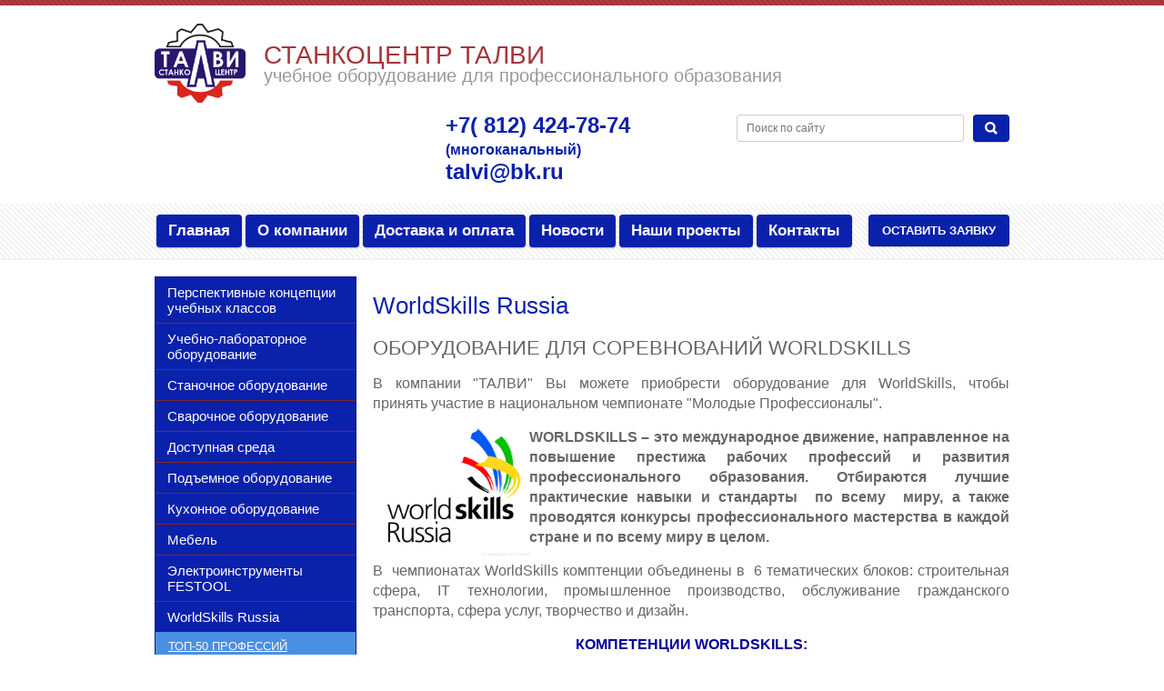

--- FILE ---
content_type: text/html; charset=utf-8
request_url: http://talvi.ru/worldskillsrussia
body_size: 9168
content:
<!DOCTYPE html>
<html lang="ru">
<head>
<meta charset="utf-8">
<meta name="robots" content="all"/>
<!--[if IE]><meta http-equiv="X-UA-Compatible" content="IE=edge,chrome=1"><![endif]-->
<meta name="viewport" content="width=device-width, initial-scale=1.0, maximum-scale=1.0, user-scalable=0">
<meta name="format-detection" content="telephone=no">
<meta name="apple-mobile-web-app-capable" content="yes">
<meta name="SKYPE_TOOLBAR" content="SKYPE_TOOLBAR_PARSER_COMPATIBLE">
<meta name='wmail-verification' content='3fb8bd083a8b5777' />
<meta name="yandex-verification" content="9c909565458e2b3e" />
<title>Оборудование для WorldSkills - Купить в Санкт-Петербурге для участия в соревнованиях</title>
<!-- assets.top -->
<meta property="og:type" content="website">
<meta property="og:url" content="http://talvi.ru/worldskillsrussia">
<meta property="og:site_name" content="http://talvi.ru/">
<meta property="vk:app_id" content="https://vk.com/public167486499">
<meta name="twitter:card" content="summary">
<!-- /assets.top -->

<meta name="description" content="Купить оборудования для участия в национальном чемпионате &amp;quot;Молодые профессионалы&amp;quot;. Оборудование соответствует нормативным требованиям Российской программы Worldskills Russia.">
<meta name="keywords" content="Оборудование для WorldSkills - Купить">
<!---->
<link rel="stylesheet" href="/t/v369/images/css/styles.less.css">
<link rel="stylesheet" href="/g/css/styles_articles_tpl.css">  
<link rel="stylesheet" href="/t/v369/images/css/jquery.bxslider.css">
<link rel="stylesheet" href="/t/v369/images/photoswipe.css">
<link rel="stylesheet" href="/t/v369/images/default-skin.css">
<script src="/g/libs/jquery/1.10.2/jquery.min.js"></script>
<meta name="yandex-verification" content="9c909565458e2b3e" />

            <!-- 46b9544ffa2e5e73c3c971fe2ede35a5 -->
            <script src='/shared/s3/js/lang/ru.js'></script>
            <script src='/shared/s3/js/common.min.js'></script>
        <link rel='stylesheet' type='text/css' href='/shared/s3/css/calendar.css' /><link rel='stylesheet' type='text/css' href='/shared/highslide-4.1.13/highslide.min.css'/>
<script type='text/javascript' src='/shared/highslide-4.1.13/highslide-full.packed.js'></script>
<script type='text/javascript'>
hs.graphicsDir = '/shared/highslide-4.1.13/graphics/';
hs.outlineType = null;
hs.showCredits = false;
hs.lang={cssDirection:'ltr',loadingText:'Загрузка...',loadingTitle:'Кликните чтобы отменить',focusTitle:'Нажмите чтобы перенести вперёд',fullExpandTitle:'Увеличить',fullExpandText:'Полноэкранный',previousText:'Предыдущий',previousTitle:'Назад (стрелка влево)',nextText:'Далее',nextTitle:'Далее (стрелка вправо)',moveTitle:'Передвинуть',moveText:'Передвинуть',closeText:'Закрыть',closeTitle:'Закрыть (Esc)',resizeTitle:'Восстановить размер',playText:'Слайд-шоу',playTitle:'Слайд-шоу (пробел)',pauseText:'Пауза',pauseTitle:'Приостановить слайд-шоу (пробел)',number:'Изображение %1/%2',restoreTitle:'Нажмите чтобы посмотреть картинку, используйте мышь для перетаскивания. Используйте клавиши вперёд и назад'};</script>
<link rel="icon" href="/favicon.ico" type="image/x-icon">

<link rel='stylesheet' type='text/css' href='/t/images/__csspatch/2/patch.css'/>

<!--s3_require-->
<script type="text/javascript" src="/g/s3/lp/js/lp.core.content.js"></script>
<script type="text/javascript" src="/g/s3/lp/js/calendar.gen.lp_content.js"></script>
<!--/s3_require-->

<!--s3_goal-->
<script src="/g/s3/goal/1.0.0/s3.goal.js"></script>
<script>new s3.Goal({map:{"134100":{"goal_id":"134100","object_id":"51899241","event":"submit","system":"metrika","label":"write","code":"anketa"},"134300":{"goal_id":"134300","object_id":"248216","event":"submit","system":"metrika","label":"zayavka","code":"anketa"}}, goals: [], ecommerce:[]});</script>
<!--/s3_goal-->

<script src="/t/v369/images/jquery.bxslider.js"></script>
<script src="/t/v369/images/scrolltop.js"></script>
<script src="/t/v369/images/css3-mediaqueries.js"></script>
<script src="/t/v369/images/scripts.js"></script>
<script src="/t/v369/images/photoswipe.min.js" charset="utf-8"></script>
<script src="/t/v369/images/photoswipe-ui-default.min.js" charset="utf-8"></script>

<link rel="stylesheet" href="/t/v369/images/css/page.scss.css">



<!--[if lt IE 9]>
<script src="/g/libs/html5shiv/html5.js"></script>
<![endif]-->
<link rel="stylesheet" href="/t/v369/images/bdr_style.scss.css">
</head>
<body>
    <div class="mobile-panel">
        <a href="/map"><span class="map"></span></a>
        <a href="/mail"><span class="mail"></span></a>
        <a href="tel:"><span class="phone"></span></a>
        <a href="javascript:void(0);" class="site-up"><span class="to_up"></span></a>
    </div>
    <div class="site-wrap">
        <header>
            <div class="top-line">
                <div class="inner">
                    <div class="left-menu-title"><span></span></div>
                    <form action="/search" method="get" class="search-form2">
                      <input name="search" type="text" placeholder="Поиск по сайту">
                      <div class="sub-wrap"><input type="submit" value=""></div>
                    <re-captcha data-captcha="recaptcha"
     data-name="captcha"
     data-sitekey="6LcNwrMcAAAAAOCVMf8ZlES6oZipbnEgI-K9C8ld"
     data-lang="ru"
     data-rsize="invisible"
     data-type="image"
     data-theme="light"></re-captcha></form>
                </div>
            </div>
            <aside>
                <div class="inner">
                    
                        <div class="company-name">
                            <div class="logo-pic">
                                <a href="http://talvi.ru">
                                    <img src="/d/logotip.png" alt="" />
                                </a>
                            </div>
                            <div class="text-wrap">
                             <div class="logo-text">СТАНКОЦЕНТР ТАЛВИ</div>
                             <div class="activity">учебное оборудование для профессионального образования</div>
                            </div>
                        </div>
                        <div class="right-side">
                            <form action="/search" method="get" class="search-form" >
                            <input name="search" type="text" placeholder="Поиск по сайту">
                            <div class="sub-wrap"><input type="submit" value=""></div>
                            <re-captcha data-captcha="recaptcha"
     data-name="captcha"
     data-sitekey="6LcNwrMcAAAAAOCVMf8ZlES6oZipbnEgI-K9C8ld"
     data-lang="ru"
     data-rsize="invisible"
     data-type="image"
     data-theme="light"></re-captcha></form>
                            <div class="site-phone">
                                <div class="title"></div>
                                <div class="tel">
																			<div>
											<a href="tel:+7( 812) 424-78-74">+7( 812) 424-78-74</a>
											<span>(многоканальный)</span>
										</div>
																			<div>
											<a href="tel:talvi@bk.ru">talvi@bk.ru</a>
											<span></span>
										</div>
									                                </div>
                            </div>
                        </div>
                       
                </div>
            </aside>
            <nav>
                <div class="inner">
                                            <ul class="top-menu">
                                                                                            	<li><a href="/" >Главная</a></li>
                                                                                                                            	<li><a href="/o_kompanii" >О компании</a></li>
                                                                                                                            	<li><a href="/dostavka_oplata" >Доставка и оплата</a></li>
                                                                                                                            	<li><a href="/news" >Новости</a></li>
                                                                                                                            	<li><a href="/nashi-proyekty" >Наши проекты</a></li>
                                                                                                                            	<li><a href="/address" >Контакты</a></li>
                                                                                   </ul>
                                        <a href="/mail" class="button1">Оставить заявку</a>
                </div>
            </nav>
        </header>
        <div class="content">
            
                <div class="left-side">
                    <ul class="left-menu">
                                                                                <li><a href="/perspektivnye-koncepcii-uchebnyh-klassov" ><span>Перспективные концепции учебных классов</span></a>
                                                                                                                        </li>
                                                                                                    <li><a href="/uchebno-laboratornoye-oborudovaniye" ><span>Учебно-лабораторное оборудование</span></a>
                                                                                                                        </li>
                                                                                                    <li><a href="/stanochnoye-oborudovaniye" ><span>Станочное оборудование</span></a>
                                                                                                                        </li>
                                                                                                    <li><a href="/svarochnoye-oborudovaniye" ><span>Сварочное оборудование</span></a>
                                                                                                                        </li>
                                                                                                    <li><a href="/dostupnaya-sreda-1" ><span>Доступная среда</span></a>
                                                                                                                        </li>
                                                                                                    <li><a href="/pod-yemnoye-oborudovaniye" ><span>Подъемное оборудование</span></a>
                                                                                                                        </li>
                                                                                                    <li><a href="/kuhonnoe-oborudovanie" ><span>Кухонное оборудование</span></a>
                                                                                                                        </li>
                                                                                                    <li><a href="/mebel" ><span>Мебель</span></a>
                                                                                                                        </li>
                                                                                                    <li><a href="/elektroinstrumenty-festool" ><span>Электроинструменты FESTOOL</span></a>
                                                                                                                        </li>
                                                                                                    <li><a href="/worldskillsrussia" ><span>WorldSkills Russia</span></a>
                                                                                                                        <ul>
                                                                                <li><a href="/top-50-professij" >ТОП-50 ПРОФЕССИЙ</a>
                                                                                                                        </li>
                                        </ul>
                    </li>
                                                                                                    <li><a href="/osnashcheniye-shkol-detskikh-sadov-pod-klyuch" ><span>Оснащение учебных заведений, школ, детских садов под ключ</span></a>
                                                                                                                        </li>
                                                                                                    <li><a href="/elektroinstrumenty" ><span>Электроинструменты</span></a>
                                                                                                                        </li>
                                                                                                    <li><a href="/lazernoe-oborudovanie" ><span>Лазерное оборудование</span></a>
                                                                                                                        </li>
                                                                                                    <li><a href="/pechatnaya-produkciya-i-gosudarstvennaya-simvolika" ><span>Печатная продукция и государственная символика</span></a>
                                                                                </li>
                    </ul>
                                                           <div class="edit-block-wrap">
                        <div class="edit-block-title">Санкт-Петербург назначен столицей  WorldSkills Russia и EuroSkills в 2022 году.</div>
                        <div class="edit-block-body">
                            <p style="text-align: center;"><span style="font-family:&quot;Arial Black&quot;,&quot;Avant Garde&quot;;"><strong><span style="color:#c0392b;">В наличии! </span><a href="/news">Новейшее оборудование 2019 года!</a></strong></span></p>

<p style="text-align: justify;"><strong>Сканер LSR, Сканер LSM, Робосканер LSR, Ручной мобильный сканер.&nbsp;</strong></p>

<p style="text-align: justify;"><strong>Столы для графических работ (столы для черчения) со столешницей из закаленного стекла, органайзером и тумбой.&nbsp;</strong></p>

<p style="text-align: justify;"><br />
<strong>Подробности по тел.: +7(812) 424-78-74</strong></p>

<p style="text-align:center"><img alt="стол для графических работ1" height="160" src="/thumb/2/mCq05UaCjxc_EHF6JwYerQ/180r160/d/stol_dlya_graficheskikh_rabot1.jpg" style="border-width: 0px; width: 159px; height: 160px;" width="180" /></p>

<p>&nbsp; &nbsp;</p>
                        </div>
                    </div>
                    
                                        <div class="informers">
                        
                    </div>
                </div>
                <div class="content-body">
                                                                     
                      
                  <h1>WorldSkills Russia</h1>				
			<link rel="stylesheet" href="/g/s3/css/submenu.css">
	<div class="lpc-content-wrapper"><script>var mapKeys = {google: "",yandex: ""};</script><!-- LP requires --><script src="/shared/s3/plupload/plupload.all.pack.js"></script><link rel="stylesheet" href="/g/templates/pages/2016.1/fast_sale_initlp/fast.sale.initlp.css" type="text/css"/><script src="/g/s3/lp/fast_sale/js/fast_sale_lp.js"></script><script src="/g/templates/pages/2016.1/fast_sale_initlp/fast.sale.initlp.js"></script><div id="lpc-styles-container"></div><!-- LP requires --><script>s3LP.page_blocking = false;s3LP.templateID = 5441;</script><script>$(window).on("load", function(){lp_init($('body'));s3LP.pageBlocking();});</script><script src="https://maps.googleapis.com/maps/api/js?v=3&key="></script><script src="https://api-maps.yandex.ru/2.1/?lang=ru_RU"></script><div class="decor-wrap"><div class="fast_sale-block4" id="_lp_block_12346416" data-block-layout="36441">
		<div class="decor-edit-block-title">ОБОРУДОВАНИЕ ДЛЯ СОРЕВНОВАНИЙ WORLDSKILLS</div>	<div class="decor-edit-block-body ">
		<div style="text-align: justify;"><span style="font-size:12pt;">В компании &quot;ТАЛВИ&quot;&nbsp;Вы можете приобрести оборудование для WorldSkills, чтобы принять&nbsp;участие в национальном чемпионате &quot;Молодые Профессионалы&quot;.</span><img alt="Без названия" src="/thumb/2/B8LZNvSuleDF3NxbFr3HgQ/r/d/bez_nazvaniya.png" style="border-width: 0px; width: 172px; height: 157px; float: left;" title="" /></div>

<p style="text-align: justify;"><span style="font-size:12pt;"><strong>WORLDSKILLS &ndash; это международное движение, направленное на повышение престижа рабочих профессий и развития профессионального образования. Отбираются лучшие практические навыки и стандарты&nbsp; по всему&nbsp; миру, а также проводятся конкурсы профессионального мастерства в каждой стране и по всему миру&nbsp;в целом.&nbsp;&nbsp;</strong></span></p>

<p style="text-align: justify;"><span style="font-size:12pt;">В&nbsp; чемпионатах WorldSkills комптенции объединены в &nbsp;6&nbsp;тематических блоков: строительная сфера, IT технологии, промышленное производство, обслуживание гражданского транспорта, сфера услуг, творчество и дизайн.</span></p>

<p style="text-align: center;"><span style="color:#000099;"><strong><span style="font-size:12pt;">КОМПЕТЕНЦИИ WORLDSKILLS:</span></strong></span></p>

<table border="1" cellpadding="1" cellspacing="1" style="width: 699px;">
	<tbody>
		<tr>
			<td style="width: 348px;">
			<ul>
				<li style="text-align: justify;"><span style="font-size:12pt;">&laquo;Парикмахерское искусство&raquo;</span></li>
				<li style="text-align: justify;"><span style="font-size:12pt;">&quot;Веб-дизайн и разработка&quot;</span></li>
				<li style="text-align: justify;"><span style="font-size:12pt;">&quot;Геодезия&quot;</span></li>
				<li style="text-align: justify;"><span style="font-size:12pt;">&quot;Графический дизайн&quot;</span></li>
				<li style="text-align: justify;"><span style="font-size:12pt;">&quot;Прототипирование&quot;</span></li>
				<li style="text-align: justify;"><span style="font-size:12pt;">&quot;3D моделирование для компьютерных игр&quot;</span></li>
				<li style="text-align: justify;"><span style="font-size:12pt;">&quot;Командная работа на производстве&quot;</span></li>
				<li style="text-align: justify;"><span style="font-size:12pt;">&quot;Кузовной ремонт&quot;</span></li>
				<li style="text-align: justify;"><span style="font-size:12pt;">&quot;Кровельные работы&quot;</span></li>
				<li style="text-align: justify;"><span style="font-size:12pt;">&quot;Лабораторный химический анализ&quot;</span></li>
				<li style="text-align: justify;"><span style="font-size:12pt;">&quot;Лазерные технологии&quot;</span></li>
				<li style="text-align: justify;"><span style="font-size:12pt;">&quot;Малярные и декоративные работы&quot;</span></li>
				<li style="text-align: justify;"><span style="font-size:12pt;">&quot;Мобильная робототехника&quot;</span></li>
				<li style="text-align: justify;"><span style="font-size:12pt;">&quot;Огранка ювелирных вставок&quot;</span></li>
				<li style="text-align: justify;"><span style="font-size:12pt;">&quot;Плотницкое дело&quot;</span></li>
				<li style="text-align: justify;"><span style="font-size:12pt;">&quot;Поварское дело&quot;</span></li>
				<li style="text-align: justify;"><span style="font-size:12pt;">&quot;Производство мебели&quot;</span></li>
				<li style="text-align: justify;"><span style="font-size:12pt;">&quot;Мехатроника&quot;</span></li>
				<li style="text-align: justify;"><span style="font-size:12pt;">&quot;Окраска автомобиля&quot;</span></li>
				<li style="text-align: justify;"><span style="font-size:12pt;">&quot;Нейротехнологии&quot;</span></li>
			</ul>
			</td>
			<td style="width: 371px;">
			<ul>
				<li style="text-align: justify;"><span style="font-size:12pt;">&quot;Токарные работы на станках с ЧПУ&quot;</span></li>
				<li style="text-align: justify;"><span style="font-size:12pt;">&quot;Видеопроизводство&quot;</span></li>
				<li style="text-align: justify;"><span style="font-size:12pt;">&quot;Визаж и стилистика&quot;</span></li>
				<li style="text-align: justify;"><span style="font-size:12pt;">&quot;Инженер-технолог&quot;</span></li>
				<li style="text-align: justify;"><span style="font-size:12pt;">&quot;Кондитерское дело&quot;</span></li>
				<li style="text-align: justify;"><span style="font-size:12pt;">&quot;Квантовые технологии&quot;</span></li>
				<li style="text-align: justify;"><span style="font-size:12pt;">&quot;Облицовка плиткой&quot;</span></li>
				<li style="text-align: justify;"><span style="font-size:12pt;">&quot;Производственная сборка&quot;</span></li>
				<li style="text-align: justify;"><span style="font-size:12pt;">&quot;Сварочные технологии&quot;</span></li>
				<li style="text-align: justify;"><span style="font-size:12pt;">&quot;Роботизированная сварка&quot;</span></li>
				<li style="text-align: justify;"><span style="font-size:12pt;">&quot;Фрезерные работы на станках с ЧПУ&quot;</span></li>
				<li style="text-align: justify;"><span style="font-size:12pt;">&quot;Холодильная техника и системы кондиционирования&quot;</span></li>
				<li style="text-align: justify;"><span style="font-size:12pt;">&quot;Электромонтаж&quot;</span></li>
				<li style="text-align: justify;"><span style="font-size:12pt;">&quot;Укладка напольных покрытий&quot;</span></li>
				<li style="text-align: justify;"><span style="font-size:12pt;">&quot;Сухое строительство и штукатурные работы&quot;</span></li>
				<li style="text-align: justify;"><span style="font-size:12pt;">&quot;Сантехника и отполение&quot;</span></li>
				<li style="text-align: justify;"><span style="font-size:12pt;">&quot;Промышленная автоматика&quot;</span></li>
				<li style="text-align: justify;"><span style="font-size:12pt;">&quot;Производство металлоконструкций&quot;</span></li>
				<li style="text-align: justify;"><span style="font-size:12pt;">&quot;Полимеханика и автоматика&quot;&nbsp;и др.</span></li>
			</ul>
			</td>
		</tr>
	</tbody>
</table>

<p style="text-align: justify;"><span style="font-size:12pt;">Компания&nbsp; ООО&nbsp;&quot;ТАЛВИ&quot; поставляет учебное профессиональное и техническое оборудование&nbsp;&nbsp;по нормативным требованиям Российской программы&nbsp;<strong>Worldskills Russia</strong>.</span></p>

<p style="text-align:center"><a href="/top-50-professij"><img class="mce-s3-button" src="/thumb/2/wBxcW9geOL-UBbD5xhAX2A/r/d/buttons%2F1070700.png" /></a></p>

<p style="text-align: justify;"><span style="font-size:12pt;"><span style="color:#000066;"><strong>СтанкоЦентр ТАЛВИ&nbsp;представляет инновационную концепцию учебного модуля&nbsp;&quot;Технология пятикоординатной фрезерной обработки&quot;. Подробности появятся на сайте в самое ближайшее время.</strong></span></span></p>
	</div>
	</div><div class="fast_sale-block18" id="_lp_block_12346616" data-block-layout="39441">
		<div class="block-gray localconsult">
		<div class="localconsult__inner">
			<div class="localconsult__inner-title">Нужна консультация?</div>
			<div class="localconsult__inner-frm">
				<div class="th-frm"><!--includeForm--><div class="tpl-anketa" data-api-url="/-/x-api/v1/public/?method=form/postform&param[form_id]=6855016&param[tpl]=global:fast.sale-form.1.0.tpl" data-api-type="form"><form class="gr-form -visor-no-click" data-s3-anketa-id="6855016" method="post" ><input type="hidden" name="form_id" value="6855016"><input type="hidden" name="tpl" value="global:fast.sale-form.1.0.tpl"><div class="gr-field"><div class="gr-value"><input  type="text" maxlength="100" size="30" value="" name="d[0]"  placeholder="Телефон"  class="required"   /></div></div><div class="gr-field"><button class="gr-button" type="submit">Перезвоните мне</button></div><re-captcha data-captcha="recaptcha"
     data-name="captcha"
     data-sitekey="6LcNwrMcAAAAAOCVMf8ZlES6oZipbnEgI-K9C8ld"
     data-lang="ru"
     data-rsize="invisible"
     data-type="image"
     data-theme="light"></re-captcha></form></div><!--includeForm--></div>
			</div>
		</div>
	</div>
	</div></div></div>		<ul class="g-submenu ">
					<li class="g-submenu__item"><a href="/top-50-professij" class="g-user_text_color customizer-global">ТОП-50 ПРОФЕССИЙ</a></li>
			</ul>
	


</div>
         
        </div>         
        <div class="clear-wrap"></div>
    </div>
    <footer>
        <aside>
            <div class="footer-left">
                <div class="site-name">
                    &copy; 2016 - 2026 
                </div>
                		            <div class="social-block">
		                <div class="title">Социальные сети:</div>
													<a href="https://vk.com/public167486499"><img src="/thumb/2/9aIIB5Ysbfs_DBcyo_GlDQ/20c20/d/vk.png" alt="VK"></a>
								            </div>
                            </div>
            <div class="bottom-addres">
                                СтанкоЦентр &quot;Талви&quot;<br />
Санкт-Петербург, ул.Рузовская д.16, литер А, помещение 8н, оф.203,204,205<br />
+7 812 424‑78-74<br />
talvi@bk.ru
            </div>
            <div class="footer-right">
                <div class="site-copyright">
                   <span style='font-size:14px;' class='copyright'><a href="http://megagroup.ru" target="_blank" class="copyright"><img src="/g/mlogo/svg/site-sozdan-v-megagroup-ru-dark.svg" alt="Унаших сайтов есть инструменты продаж"></a></span>
                </div>
                <div class="counters">
                  <meta name="yandex-verification" content="99dafe03a05b667d" />

<!--LiveInternet counter--><script type="text/javascript">
document.write("<a href='//www.liveinternet.ru/click' "+
"target=_blank><img src='//counter.yadro.ru/hit?t12.3;r"+
escape(document.referrer)+((typeof(screen)=="undefined")?"":
";s"+screen.width+"*"+screen.height+"*"+(screen.colorDepth?
screen.colorDepth:screen.pixelDepth))+";u"+escape(document.URL)+
";h"+escape(document.title.substring(0,150))+";"+Math.random()+
"' alt='' title='LiveInternet: показано число просмотров за 24"+
" часа, посетителей за 24 часа и за сегодня' "+
"border='0' width='88' height='31'><\/a>")
</script><!--/LiveInternet-->

<!-- Yandex.Metrika counter -->
<script type="text/javascript" >
   (function(m,e,t,r,i,k,a){m[i]=m[i]||function(){(m[i].a=m[i].a||[]).push(arguments)};
   m[i].l=1*new Date();k=e.createElement(t),a=e.getElementsByTagName(t)[0],k.async=1,k.src=r,a.parentNode.insertBefore(k,a)})
   (window, document, "script", "https://mc.yandex.ru/metrika/tag.js", "ym");

   ym(52539280, "init", {
        clickmap:true,
        trackLinks:true,
        accurateTrackBounce:true,
        webvisor:true
   });
</script>
<noscript><div><img src="https://mc.yandex.ru/watch/52539280" style="position:absolute; left:-9999px;" alt="" /></div></noscript>
<!-- /Yandex.Metrika counter -->

<!-- Yandex.Metrika counter -->
<script type="text/javascript" >
   (function(m,e,t,r,i,k,a){m[i]=m[i]||function(){(m[i].a=m[i].a||[]).push(arguments)};
   m[i].l=1*new Date();k=e.createElement(t),a=e.getElementsByTagName(t)[0],k.async=1,k.src=r,a.parentNode.insertBefore(k,a)})
   (window, document, "script", "https://mc.yandex.ru/metrika/tag.js", "ym");

   ym(55793863, "init", {
        clickmap:true,
        trackLinks:true,
        accurateTrackBounce:true,
        webvisor:true
   });
</script>
<noscript><div><img src="https://mc.yandex.ru/watch/55793863" style="position:absolute; left:-9999px;" alt="" /></div></noscript>
<!-- /Yandex.Metrika counter -->

<script src="//code-ya.jivosite.com/widget/E4rXfj1wMX" async></script>
<!--__INFO2026-01-28 14:34:17INFO__-->

                </div>
            </div>
        </aside>
    </footer>

<!-- assets.bottom -->
<!-- </noscript></script></style> -->
<script src="/my/s3/js/site.min.js?1769595681" ></script>
<script src="/my/s3/js/site/defender.min.js?1769595681" ></script>
<script >/*<![CDATA[*/
var megacounter_key="3a463f3457f9c022818894fbfcfdf1ea";
(function(d){
    var s = d.createElement("script");
    s.src = "//counter.megagroup.ru/loader.js?"+new Date().getTime();
    s.async = true;
    d.getElementsByTagName("head")[0].appendChild(s);
})(document);
/*]]>*/</script>
<script >/*<![CDATA[*/
$ite.start({"sid":1545591,"vid":1553531,"aid":1836204,"stid":4,"cp":21,"active":true,"domain":"talvi.ru","lang":"ru","trusted":false,"debug":false,"captcha":3});
/*]]>*/</script>
<!-- /assets.bottom -->
</body>
</html>

--- FILE ---
content_type: text/css
request_url: http://talvi.ru/t/v369/images/css/styles.less.css
body_size: 6391
content:
@charset "utf-8";
article, aside, details, figcaption, figure, footer, header, hgroup, main, nav, section, summary { display:block; }
audio, canvas, video { display:inline-block; }
audio:not([controls]) {
  display:none;
  height:0;
}
[hidden], template { display:none; }
html {
  font-family:sans-serif;
  -ms-text-size-adjust:100%;
  -webkit-text-size-adjust:100%;
}
body, figure { margin:0; }
a { background:transparent; }
a:focus { outline:thin dotted; }
a:active, a:hover { outline:0; }
h1 { margin:0.67em 0; }
h2 { margin:0.83em 0; }
h3 { margin:1em 0; }
h4 { margin:1.33em 0; }
h5 { margin:1.67em 0; }
h6 { margin:2.33em 0; }
abbr[title] { border-bottom:1px dotted; }
b, strong { font-weight:bold; }
blockquote { margin:1em 40px; }
dfn { font-style:italic; }
hr {
  -moz-box-sizing:content-box;
  box-sizing:content-box;
  height:0;
}
mark {
  background:#ff0;
  color:#000;
}
p, pre { margin:1em 0; }
code, kbd, pre, samp {
  font-family:monospace, serif;
  font-size:1em;
  _font-family:'courier new', monospace;
}
pre {
  white-space:pre;
  white-space:pre-wrap;
  word-wrap:break-word;
}
q { quotes:"\201C" "\201D" "\2018" "\2019"; }
small { font-size:80%; }
sub, sup {
  font-size:75%;
  line-height:0;
  position:relative;
  vertical-align:baseline;
}
sup { top:-0.5em; }
sub { bottom:-0.25em; }
dl, menu, ol, ul { margin:1em 0; }
dd { margin:0 0 0 40px; }
menu, ol, ul { padding:0 0 0 40px; }
nav ul, nav ol {
  list-style:none;
  list-style-image:none;
}
img {
  border:0;
  -ms-interpolation-mode:bicubic;
}
svg:not(:root) { overflow:hidden; }
form { margin:0; }
fieldset {
  border:1px solid #c0c0c0;
  margin:0 2px;
  padding:0.35em 0.625em 0.75em;
}
legend {
  white-space:normal;
  *margin-left:-7px;
}
legend, button::-moz-focus-inner, input::-moz-focus-inner {
  border:0;
  padding:0;
}
button, input, select, textarea {
  font-family:inherit;
  font-size:100%;
  margin:0;
  max-width:100%;
  vertical-align:baseline;
  *vertical-align:middle;
}
button, input { line-height:normal; }
button, select { text-transform:none; }
button, html input[type=button], input[type=reset], input[type=submit] {
  -webkit-appearance:button;
  cursor:pointer;
  *overflow:visible;
}
button[disabled], html input[disabled] { cursor:default; }
input[type=checkbox], input[type=radio] {
  box-sizing:border-box;
  padding:0;
  *height:13px;
  *width:13px;
}
input[type=search] {
  -webkit-appearance:textfield;
  -moz-box-sizing:content-box;
  -webkit-box-sizing:content-box;
  box-sizing:content-box;
}
input[type=search]::-webkit-search-cancel-button, input[type=search]::-webkit-search-decoration { -webkit-appearance:none; }
input[type=color] { vertical-align:middle; }
textarea, select[multiple] { vertical-align:top; }
table {
  border-collapse:collapse;
  border-spacing:0;
}
object video { display:none; }
@media only screen and (-webkit-min-device-pixel-ratio: 2) {
  object video { display:block !important; }
}
.hide { display:none; }
.show { display:block; }
.invisible { visibility:hidden; }
.visible { visibility:visible; }
.reset-indents {
  padding:0;
  margin:0;
}
.reset-font {
  line-height:0;
  font-size:0;
}
.reset-border {
  border:none;
  outline:none;
}
.wrap {
  text-wrap:wrap;
  white-space:-moz-pre-wrap;
  white-space:pre-wrap;
  word-wrap:break-word;
}
.pie { behavior:url(http://megagroup.ru/g/libs/pie/20b1/pie.htc); }
.pie-fix { position:relative; }
.clear-list {
  margin:0;
  padding:0;
  list-style:none;
}
.clear-fix {
  *zoom:expression(this.runtimeStyle.zoom='1', this.appendChild(document.createElement('br')).style.cssText='clear:both;font:0/0 serif');
  *zoom:1;
}
.clear-fix:before, .clear-fix:after {
  display:table;
  line-height:0;
  content:"";
}
.clear-fix:after { clear:both; }
.thumb, .YMaps, .ymaps-map { color:#000; }
.table0, .table1, .table2 { border-collapse:collapse; }
.table0 td, .table1 td, .table2 td { padding:0.5em; }
.table1, .table2 { border:1px solid #af4449; }
.table1 td, .table1 th, .table2 td, .table2 th { border:1px solid #af4449; }
.table2 th {
  padding:0.5em;
  color:#fff;
  background:#a53539;
}
html, body {
  height:100%;
  position:relative;
}
html { overflow-y:scroll; }
html, body {
  font-family:Arial, "Helvetica CY", "Nimbus Sans L", sans-serif;
  font-size:13px;
}
body {
  text-align:left;
  color:#666666;
  background:#fff;
}
a {
  text-decoration:underline;
  color:#0088cc;
}
a:hover { text-decoration:none; }
a img { border-color:#666666; }
h1, h2, h3, h4, h5, h6 {
  color:#333333;
  font-family:Arial, "Helvetica CY", "Nimbus Sans L", sans-serif;
  font-weight:normal;
}
h1 { font-size:2rem; }
h2 { font-size:1.8rem; }
h3 { font-size:1.6rem; }
h4 { font-size:1.4rem; }
h5 { font-size:1.3rem; }
h6 { font-size:1.2rem; }
h5, h6 { font-weight:bold; }
.site-wrap {
  height:auto !important;
  min-height:100%;
  width:100%;
  margin:0 auto -140px;
  position:relative;
}
.clear-wrap {
  clear:both;
  height:140px;
}
header { min-height:140px; }
header aside {
  min-height:100px;
  background:#fff;
}
header nav {
  min-height:60px;
  background:#fff url(../pattern-dark.png) 0 0 repeat;
  -webkit-box-shadow:0 1px 2px rgba(0,0,0,0.1);
  -moz-box-shadow:0 1px 2px rgba(0,0,0,0.1);
  box-shadow:0 1px 2px rgba(0,0,0,0.1);
}
.inner {
  max-width:980px;
  margin:0 auto;
  min-height:6px;
  padding:0 20px;
  *zoom:expression(this.runtimeStyle.zoom='1', this.appendChild(document.createElement('br')).style.cssText='clear:both;font:0/0 serif');
  *zoom:1;
  line-height:0;
  font-size:0;
  box-sizing:border-box;
  -moz-box-sizing:border-box;
  -webkit-box-sizing:border-box;
}
.inner:before, .inner:after {
  display:table;
  line-height:0;
  content:"";
}
.inner:after { clear:both; }
.top-line { background:#a53539 url(../pattern-light.png) 0 0 repeat; }
.top-line .search-form { display:none; }
.header-map {
  background:#a53539 url(../pattern-light.png) 0 0 repeat;
  height:50px;
  width:100%;
  position:relative;
}
h1.maph {
  position:absolute;
  font-size:25px;
  left:20px;
  top:8px;
  margin:0;
  color:#fff;
}
.header-map a.button2 {
  position:absolute;
  right:20px;
  top:50%;
  margin-top:-18px;
}
.company-name {
  float:left;
  margin-top:20px;
  min-width:285px;
  *zoom:expression(this.runtimeStyle.zoom='1', this.appendChild(document.createElement('br')).style.cssText='clear:both;font:0/0 serif');
  *zoom:1;
}
.company-name:before, .company-name:after {
  display:table;
  line-height:0;
  content:"";
}
.company-name:after { clear:both; }
.company-name .text-wrap { overflow:hidden; }
.company-name .logo-pic {
  float:left;
  margin-right:20px;
  width:60px;
  height:50px;
}
.company-name .logo-pic img {
  border:none;
  max-width:60px;
  max-height:50px;
}
.company-name .logo-text {
  margin-top:6px;
  font-size:22px;
  font-size:1.6923076923077rem;
  color:#a53539;
  line-height:22px;
}
.company-name .activity {
  font-size:13px;
  font-size:1rem;
  line-height:13px;
  color:#999999;
}
.right-side {
  float:right;
  *zoom:expression(this.runtimeStyle.zoom='1', this.appendChild(document.createElement('br')).style.cssText='clear:both;font:0/0 serif');
  *zoom:1;
}
.right-side:before, .right-side:after {
  display:table;
  line-height:0;
  content:"";
}
.right-side:after { clear:both; }
.right-side .search-wrap { display:block; }
.top-menu {
  float:left;
  margin:10px 0 10px 0;
  padding:0;
}
.top-menu li {
  float:left;
  margin:2px 2px;
}
.top-menu a {
  line-height:normal;
  display:block;
  font-size:17px;
  font-size:1.3076923076923rem;
  font-weight:bold;
  color:#666666;
  text-decoration:none;
  -moz-background-clip:padding-box;
  -webkit-background-clip:padding-box;
  background-clip:padding-box;
  -khtml-border-radius:4px;
  -webkit-border-radius:4px;
  -moz-border-radius:4px;
  border-radius:4px;
  background-color:#fff;
  -webkit-box-shadow:0 1px 2px rgba(0,0,0,0.3);
  -moz-box-shadow:0 1px 2px rgba(0,0,0,0.3);
  box-shadow:0 1px 2px rgba(0,0,0,0.3);
  padding:8px 13px;
}
.top-menu a:hover { color:#0088cc; }
.button1 {
  margin-top:12px;
  float:right;
  margin-bottom:12px;
  line-height:normal;
  font-size:13px;
  font-size:1rem;
  font-weight:bold;
  text-decoration:none;
  text-transform:uppercase;
  color:#fff;
  display:block;
  padding:10px 15px;
  -moz-background-clip:padding-box;
  -webkit-background-clip:padding-box;
  background-clip:padding-box;
  -khtml-border-radius:4px;
  -webkit-border-radius:4px;
  -moz-border-radius:4px;
  border-radius:4px;
  background-image:-webkit-gradient(linear,left top, left bottom,color-stop(0%,#c72b2f),color-stop(100%,#a53539));
  background-image:-o-linear-gradient(top,#c72b2f 0%,#a53539 100%);
  background-image:-moz-linear-gradient(top,#c72b2f 0%,#a53539 100%);
  background-image:-webkit-linear-gradient(top,#c72b2f 0%,#a53539 100%);
  background-image:-ms-linear-gradient(top,#c72b2f 0%,#a53539 100%);
  background-image:linear-gradient(to bottom,#c72b2f 0%,#a53539 100%);
  -pie-background:linear-gradient(to bottom,#c72b2f 0%,#a53539 100%);
  -webkit-box-shadow:0 1px 1px rgba(0,0,0,.2), inset 0 0 0 1px rgba(0,0,0,.1);
  -moz-box-shadow:0 1px 1px rgba(0,0,0,.2), inset 0 0 0 1px rgba(0,0,0,.1);
  box-shadow:0 1px 1px rgba(0,0,0,.2), inset 0 0 0 1px rgba(0,0,0,.1);
}
.button1:hover {
  -moz-background-clip:padding-box;
  -webkit-background-clip:padding-box;
  background-clip:padding-box;
  -khtml-border-radius:4px;
  -webkit-border-radius:4px;
  -moz-border-radius:4px;
  border-radius:4px;
  background-image:-webkit-gradient(linear,left top, left bottom,color-stop(0%,#ff373c),color-stop(100%,#a9363a));
  background-image:-o-linear-gradient(top,#ff373c 0%,#a9363a 100%);
  background-image:-moz-linear-gradient(top,#ff373c 0%,#a9363a 100%);
  background-image:-webkit-linear-gradient(top,#ff373c 0%,#a9363a 100%);
  background-image:-ms-linear-gradient(top,#ff373c 0%,#a9363a 100%);
  background-image:linear-gradient(to bottom,#ff373c 0%,#a9363a 100%);
  -pie-background:linear-gradient(to bottom,#ff373c 0%,#a9363a 100%);
  -webkit-box-shadow:0 1px 1px rgba(0,0,0,.2), inset 0 0 0 1px rgba(0,0,0,.1);
  -moz-box-shadow:0 1px 1px rgba(0,0,0,.2), inset 0 0 0 1px rgba(0,0,0,.1);
  box-shadow:0 1px 1px rgba(0,0,0,.2), inset 0 0 0 1px rgba(0,0,0,.1);
}
.button1:active {
  -moz-background-clip:padding-box;
  -webkit-background-clip:padding-box;
  background-clip:padding-box;
  -khtml-border-radius:4px;
  -webkit-border-radius:4px;
  -moz-border-radius:4px;
  border-radius:4px;
  -webkit-box-shadow:inset 0 1px 2px rgba(0,0,0,0.4);
  -moz-box-shadow:inset 0 1px 2px rgba(0,0,0,0.4);
  box-shadow:inset 0 1px 2px rgba(0,0,0,0.4);
  background-image:-webkit-gradient(linear,left top, left bottom,color-stop(0%,#e63539),color-stop(100%,#7e292c));
  background-image:-o-linear-gradient(top,#e63539 0%,#7e292c 100%);
  background-image:-moz-linear-gradient(top,#e63539 0%,#7e292c 100%);
  background-image:-webkit-linear-gradient(top,#e63539 0%,#7e292c 100%);
  background-image:-ms-linear-gradient(top,#e63539 0%,#7e292c 100%);
  background-image:linear-gradient(to bottom,#e63539 0%,#7e292c 100%);
  -pie-background:linear-gradient(to bottom,#e63539 0%,#7e292c 100%);
}
.button2 {
  margin-top:12px;
  float:right;
  margin-bottom:12px;
  line-height:normal;
  font-size:13px;
  font-size:1rem;
  font-weight:bold;
  text-decoration:none;
  text-transform:uppercase;
  color:#fff;
  display:block;
  padding:10px 15px;
  -moz-background-clip:padding-box;
  -webkit-background-clip:padding-box;
  background-clip:padding-box;
  -khtml-border-radius:4px;
  -webkit-border-radius:4px;
  -moz-border-radius:4px;
  border-radius:4px;
  background-image:-webkit-gradient(linear,left top, left bottom,color-stop(0%,#c72b2f),color-stop(100%,#a53539));
  background-image:-o-linear-gradient(top,#c72b2f 0%,#a53539 100%);
  background-image:-moz-linear-gradient(top,#c72b2f 0%,#a53539 100%);
  background-image:-webkit-linear-gradient(top,#c72b2f 0%,#a53539 100%);
  background-image:-ms-linear-gradient(top,#c72b2f 0%,#a53539 100%);
  background-image:linear-gradient(to bottom,#c72b2f 0%,#a53539 100%);
  -pie-background:linear-gradient(to bottom,#c72b2f 0%,#a53539 100%);
  -webkit-box-shadow:0 1px 1px rgba(0,0,0,.2), inset 0 0 0 1px rgba(0,0,0,.1);
  -moz-box-shadow:0 1px 1px rgba(0,0,0,.2), inset 0 0 0 1px rgba(0,0,0,.1);
  box-shadow:0 1px 1px rgba(0,0,0,.2), inset 0 0 0 1px rgba(0,0,0,.1);
}
.button2:hover {
  -moz-background-clip:padding-box;
  -webkit-background-clip:padding-box;
  background-clip:padding-box;
  -khtml-border-radius:4px;
  -webkit-border-radius:4px;
  -moz-border-radius:4px;
  border-radius:4px;
  background-image:-webkit-gradient(linear,left top, left bottom,color-stop(0%,#ff373c),color-stop(100%,#a9363a));
  background-image:-o-linear-gradient(top,#ff373c 0%,#a9363a 100%);
  background-image:-moz-linear-gradient(top,#ff373c 0%,#a9363a 100%);
  background-image:-webkit-linear-gradient(top,#ff373c 0%,#a9363a 100%);
  background-image:-ms-linear-gradient(top,#ff373c 0%,#a9363a 100%);
  background-image:linear-gradient(to bottom,#ff373c 0%,#a9363a 100%);
  -pie-background:linear-gradient(to bottom,#ff373c 0%,#a9363a 100%);
  -webkit-box-shadow:0 1px 1px rgba(0,0,0,.2), inset 0 0 0 1px rgba(0,0,0,.1);
  -moz-box-shadow:0 1px 1px rgba(0,0,0,.2), inset 0 0 0 1px rgba(0,0,0,.1);
  box-shadow:0 1px 1px rgba(0,0,0,.2), inset 0 0 0 1px rgba(0,0,0,.1);
}
.button2:active {
  -moz-background-clip:padding-box;
  -webkit-background-clip:padding-box;
  background-clip:padding-box;
  -khtml-border-radius:4px;
  -webkit-border-radius:4px;
  -moz-border-radius:4px;
  border-radius:4px;
  -webkit-box-shadow:inset 0 1px 2px rgba(0,0,0,0.4);
  -moz-box-shadow:inset 0 1px 2px rgba(0,0,0,0.4);
  box-shadow:inset 0 1px 2px rgba(0,0,0,0.4);
  background-image:-webkit-gradient(linear,left top, left bottom,color-stop(0%,#e63539),color-stop(100%,#7e292c));
  background-image:-o-linear-gradient(top,#e63539 0%,#7e292c 100%);
  background-image:-moz-linear-gradient(top,#e63539 0%,#7e292c 100%);
  background-image:-webkit-linear-gradient(top,#e63539 0%,#7e292c 100%);
  background-image:-ms-linear-gradient(top,#e63539 0%,#7e292c 100%);
  background-image:linear-gradient(to bottom,#e63539 0%,#7e292c 100%);
  -pie-background:linear-gradient(to bottom,#e63539 0%,#7e292c 100%);
}
.search-form2 { display:none; }
.search-form {
  display:block;
  width:300px;
  height:30px;
  float:right;
  margin:35px 0 10px 110px;
  position:relative;
}
.search-form input[type="text"] {
  width:228px;
  height:18px;
  border:none;
  padding:6px 11px 6px 11px;
  color:#666666;
  font-size:12px;
  font-size:0.92307692307692rem;
  line-height:14px;
  -moz-background-clip:padding-box;
  -webkit-background-clip:padding-box;
  background-clip:padding-box;
  -khtml-border-radius:4px;
  -webkit-border-radius:4px;
  -moz-border-radius:4px;
  border-radius:4px;
  background-color:#fff;
  -webkit-box-shadow:inset 0 0 0 1px rgba(0,0,0,0.2);
  -moz-box-shadow:inset 0 0 0 1px rgba(0,0,0,0.2);
  box-shadow:inset 0 0 0 1px rgba(0,0,0,0.2);
}
.search-form .sub-wrap {
  float:right;
  width:40px;
  height:30px;
  margin-left:10px;
  cursor:pointer;
  vertical-align:top;
  -moz-background-clip:padding-box;
  -webkit-background-clip:padding-box;
  background-clip:padding-box;
  -khtml-border-radius:4px;
  -webkit-border-radius:4px;
  -moz-border-radius:4px;
  border-radius:4px;
  background-image:-webkit-gradient(linear,left top, left bottom,color-stop(0%,#ffe43d),color-stop(100%,#ffb339));
  background-image:-o-linear-gradient(top,#ffe43d 0%,#ffb339 100%);
  background-image:-moz-linear-gradient(top,#ffe43d 0%,#ffb339 100%);
  background-image:-webkit-linear-gradient(top,#ffe43d 0%,#ffb339 100%);
  background-image:-ms-linear-gradient(top,#ffe43d 0%,#ffb339 100%);
  background-image:linear-gradient(to bottom,#ffe43d 0%,#ffb339 100%);
  -pie-background:linear-gradient(to bottom,#ffe43d 0%,#ffb339 100%);
  -webkit-box-shadow:0 1px 1px rgba(0,0,0,.2), inset 0 0 0 1px rgba(0,0,0,.1);
  -moz-box-shadow:0 1px 1px rgba(0,0,0,.2), inset 0 0 0 1px rgba(0,0,0,.1);
  box-shadow:0 1px 1px rgba(0,0,0,.2), inset 0 0 0 1px rgba(0,0,0,.1);
}
.search-form .sub-wrap:hover {
  background-image:-webkit-gradient(linear,left top, left bottom,color-stop(0%,#ffec72),color-stop(100%,#ffbb4d));
  background-image:-o-linear-gradient(top,#ffec72 0%,#ffbb4d 100%);
  background-image:-moz-linear-gradient(top,#ffec72 0%,#ffbb4d 100%);
  background-image:-webkit-linear-gradient(top,#ffec72 0%,#ffbb4d 100%);
  background-image:-ms-linear-gradient(top,#ffec72 0%,#ffbb4d 100%);
  background-image:linear-gradient(to bottom,#ffec72 0%,#ffbb4d 100%);
  -pie-background:linear-gradient(to bottom,#ffec72 0%,#ffbb4d 100%);
}
.search-form .sub-wrap:active {
  background-image:-webkit-gradient(linear,left bottom, left top,color-stop(0%,#ffe43d),color-stop(100%,#ffb339));
  background-image:-o-linear-gradient(bottom,#ffe43d 0%,#ffb339 100%);
  background-image:-moz-linear-gradient(bottom,#ffe43d 0%,#ffb339 100%);
  background-image:-webkit-linear-gradient(bottom,#ffe43d 0%,#ffb339 100%);
  background-image:-ms-linear-gradient(bottom,#ffe43d 0%,#ffb339 100%);
  background-image:linear-gradient(to top,#ffe43d 0%,#ffb339 100%);
  -pie-background:linear-gradient(to top,#ffe43d 0%,#ffb339 100%);
  -webkit-box-shadow:inset 0 1px 2px rgba(0,0,0,0.4);
  -moz-box-shadow:inset 0 1px 2px rgba(0,0,0,0.4);
  box-shadow:inset 0 1px 2px rgba(0,0,0,0.4);
}
.search-form input[type="submit"] {
  position:relative;
  width:100%;
  height:100%;
  vertical-align:top;
  border:none;
  background:url(../search-icon.png) 0 0 no-repeat;
}
.site-phone {
  margin-top:33px;
  width:210px;
  float:right;
  margin-bottom:20px;
}
.site-phone p { margin:0; }
.site-phone .title {
  font-size:12px;
  font-size:0.92307692307692rem;
  color:#a53539;
  line-height:12px;
}
.site-phone .tel {
  font-size:24px;
  font-size:1.8461538461538rem;
  line-height:24px;
  font-weight:bold;
  color:#333333;
}
.site-phone .tel a {
  color:#333333;
  text-decoration:none;
}
.content {
  max-width:980px;
  margin:20px auto 100px;
  *zoom:expression(this.runtimeStyle.zoom='1', this.appendChild(document.createElement('br')).style.cssText='clear:both;font:0/0 serif');
  *zoom:1;
}
.content:before, .content:after {
  display:table;
  line-height:0;
  content:"";
}
.content:after { clear:both; }
.content-body {
  padding-left:20px;
  padding-right:20px;
  vertical-align:top;
  overflow:hidden;
}
.left-side {
  float:left;
  width:240px;
  vertical-align:top;
}
ul.left-menu {
  width:220px;
  margin:0 0 0 20px;
  padding:1px;
  list-style:none;
  background:#a53539;
  -webkit-box-shadow:inset 0 0 0 1px rgba(0,0,0,0.2);
  -moz-box-shadow:inset 0 0 0 1px rgba(0,0,0,0.2);
  box-shadow:inset 0 0 0 1px rgba(0,0,0,0.2);
}
ul.left-menu > li+li { border-top:1px solid #7e292c; }
ul.left-menu > li > a {
  font-size:15px;
  font-size:1.1538461538462rem;
  color:#fff;
  display:block;
  text-decoration:none;
  position:relative;
}
ul.left-menu > li > a span {
  display:block;
  padding:8px 13px;
}
ul.left-menu > li > a:hover {
  background-image:-webkit-gradient(linear,left top, left bottom,color-stop(0%,#ffe43d),color-stop(100%,#ffb339));
  background-image:-o-linear-gradient(top,#ffe43d 0%,#ffb339 100%);
  background-image:-moz-linear-gradient(top,#ffe43d 0%,#ffb339 100%);
  background-image:-webkit-linear-gradient(top,#ffe43d 0%,#ffb339 100%);
  background-image:-ms-linear-gradient(top,#ffe43d 0%,#ffb339 100%);
  background-image:linear-gradient(to bottom,#ffe43d 0%,#ffb339 100%);
  -pie-background:linear-gradient(to bottom,#ffe43d 0%,#ffb339 100%);
  color:#333333;
}
ul.left-menu > li > a:hover span {
  display:block;
  height:100%;
  background:url(../pattern-dark.png) 0 0 repeat;
}
ul.left-menu li ul {
  background:#7e292c;
  padding:3px 14px;
  margin:0;
  list-style:none;
}
ul.left-menu li ul a {
  font-size:13px;
  font-size:1rem;
  color:#ffb339;
  display:block;
  padding:5px 0;
}
.edit-block-wrap {
  margin:20px 0 0 20px;
  width:220px;
  background-color:#fff;
  -webkit-box-shadow:inset 0 0 0 1px rgba(0,0,0,0.1);
  -moz-box-shadow:inset 0 0 0 1px rgba(0,0,0,0.1);
  box-shadow:inset 0 0 0 1px rgba(0,0,0,0.1);
}
.edit-block-wrap .edit-block-title {
  -webkit-box-shadow:inset 0 0 0 1px rgba(0,0,0,0.1);
  -moz-box-shadow:inset 0 0 0 1px rgba(0,0,0,0.1);
  box-shadow:inset 0 0 0 1px rgba(0,0,0,0.1);
  background-image:-webkit-gradient(linear,left top, left bottom,color-stop(0%,#ffe43d),color-stop(100%,#ffb339));
  background-image:-o-linear-gradient(top,#ffe43d 0%,#ffb339 100%);
  background-image:-moz-linear-gradient(top,#ffe43d 0%,#ffb339 100%);
  background-image:-webkit-linear-gradient(top,#ffe43d 0%,#ffb339 100%);
  background-image:-ms-linear-gradient(top,#ffe43d 0%,#ffb339 100%);
  background-image:linear-gradient(to bottom,#ffe43d 0%,#ffb339 100%);
  -pie-background:linear-gradient(to bottom,#ffe43d 0%,#ffb339 100%);
  padding:9px 13px;
  font-size:18px;
  font-size:1.3846153846154rem;
  font-weight:bold;
  color:#333;
}
.edit-block-wrap .edit-block-body {
  padding:10px 13px;
  font-size:14px;
  font-size:1.0769230769231rem;
  color:#333333;
}
.news-block-wrap {
  margin:20px 0 0 20px;
  width:220px;
}
.news-block-wrap .news-block-title {
  font-size:18px;
  font-size:1.3846153846154rem;
  color:#333333;
  padding-bottom:9px;
  background:url(../opacity-line.png) left bottom no-repeat;
  margin-bottom:7px;
}
.news-block-wrap .news-block-title a {
  font-size:11px;
  font-size:0.84615384615385rem;
  color:#0088cc;
}
.news-block-wrap .news { margin:9px 0; }
.news-block-wrap .news .news-date {
  font-size:14px;
  font-size:1.0769230769231rem;
  font-weight:bold;
  color:#666666;
  line-height:14px;
}
.news-block-wrap .news .news-title {
  background-color:#fff;
  -webkit-box-shadow:inset 0 0 0 1px rgba(0,0,0,0.1);
  -moz-box-shadow:inset 0 0 0 1px rgba(0,0,0,0.1);
  box-shadow:inset 0 0 0 1px rgba(0,0,0,0.1);
  margin-top:9px;
  padding:12px 15px;
}
.news-block-wrap .news .news-title a {
  font-size:13px;
  font-size:1rem;
  color:#0088cc;
}
.informers { margin:20px 0 0 20px; }
.bx-slider {
  margin:0;
  list-style:none;
  padding:0;
}
footer {
  position:relative;
  min-height:140px;
  background:#a53539 url(../pattern-light.png) 0 0 repeat;
  color:#fff;
}
footer aside {
  max-width:940px;
  padding:0 20px;
  min-height:120px;
  margin:0 auto;
  *zoom:expression(this.runtimeStyle.zoom='1', this.appendChild(document.createElement('br')).style.cssText='clear:both;font:0/0 serif');
  *zoom:1;
}
footer aside:before, footer aside:after {
  display:table;
  line-height:0;
  content:"";
}
footer aside:after { clear:both; }
footer .footer-left {
  float:left;
  padding-bottom:20px;
}
footer .footer-right { float:right; }
footer .site-name {
  margin-top:30px;
  font-size:11px;
  font-size:0.84615384615385rem;
  color:#fff;
}
footer .social-block {
  color:#fff;
  margin-top:20px;
}
footer .social-block p { margin:0; }
footer .social-block .title {
  font-size:11px;
  font-size:0.84615384615385rem;
  color:#fff;
  margin-bottom:4px;
}
footer .bottom-addres {
  float:left;
  margin-top:30px;
  margin-left:120px;
  font-size:11px;
  font-size:0.84615384615385rem;
  color:#fff;
}
footer .bottom-addres p { margin:0; }
footer .site-copyright {
  position:relative;
  margin-top:23px;
  text-align:right;
  font-size:11px;
  font-size:0.84615384615385rem;
  padding:3px 39px 4px 0;
  color:#fff;
  max-width:160px;
}
footer .site-copyright span.copyright img {
  position:absolute;
  right:0;
  top:0;
  bottom:0;
  margin:auto 0;
  width:26px;
  height:0;
  padding-top:34px;
  background:url(../megapic.png) right center no-repeat;
}
footer .site-copyright a {
  display:block;
  color:#ffb339;
}
footer .counters {
  margin-top:20px;
  width:200px;
  color:#fff;
}
@media handheld, only screen and (max-width: 960px) {
  .search-form { display:none; }
  .button1 { display:none; }
  .top-line { min-height:50px; }
  .top-line .search-form2 {
    display:block;
    width:300px;
    height:30px;
    float:right;
    margin:10px 20px 10px 0;
    position:relative;
  }
  .top-line .search-form2 input[type="text"] {
    width:228px;
    height:18px;
    border:none;
    padding:6px 11px 6px 11px;
    color:#666666;
    font-size:12px;
    font-size:0.92307692307692rem;
    line-height:14px;
    -moz-background-clip:padding-box;
    -webkit-background-clip:padding-box;
    background-clip:padding-box;
    -khtml-border-radius:4px;
    -webkit-border-radius:4px;
    -moz-border-radius:4px;
    border-radius:4px;
    background-color:#fff;
    -webkit-box-shadow:inset 0 0 0 1px rgba(0,0,0,0.2);
    -moz-box-shadow:inset 0 0 0 1px rgba(0,0,0,0.2);
    box-shadow:inset 0 0 0 1px rgba(0,0,0,0.2);
  }
  .top-line .search-form2 .sub-wrap {
    float:right;
    width:40px;
    height:30px;
    margin-left:10px;
    cursor:pointer;
    vertical-align:top;
    -moz-background-clip:padding-box;
    -webkit-background-clip:padding-box;
    background-clip:padding-box;
    -khtml-border-radius:4px;
    -webkit-border-radius:4px;
    -moz-border-radius:4px;
    border-radius:4px;
    -webkit-box-shadow:inset 0 0 0 1px rgba(0,0,0,0.1);
    -moz-box-shadow:inset 0 0 0 1px rgba(0,0,0,0.1);
    box-shadow:inset 0 0 0 1px rgba(0,0,0,0.1);
    background-image:-webkit-gradient(linear,left top, left bottom,color-stop(0%,#ffe43d),color-stop(100%,#ffb339));
    background-image:-o-linear-gradient(top,#ffe43d 0%,#ffb339 100%);
    background-image:-moz-linear-gradient(top,#ffe43d 0%,#ffb339 100%);
    background-image:-webkit-linear-gradient(top,#ffe43d 0%,#ffb339 100%);
    background-image:-ms-linear-gradient(top,#ffe43d 0%,#ffb339 100%);
    background-image:linear-gradient(to bottom,#ffe43d 0%,#ffb339 100%);
    -pie-background:linear-gradient(to bottom,#ffe43d 0%,#ffb339 100%);
  }
  .top-line .search-form2 .sub-wrap:hover {
    background-image:-webkit-gradient(linear,left top, left bottom,color-stop(0%,#fff28d),color-stop(100%,#ffbb4d));
    background-image:-o-linear-gradient(top,#fff28d 0%,#ffbb4d 100%);
    background-image:-moz-linear-gradient(top,#fff28d 0%,#ffbb4d 100%);
    background-image:-webkit-linear-gradient(top,#fff28d 0%,#ffbb4d 100%);
    background-image:-ms-linear-gradient(top,#fff28d 0%,#ffbb4d 100%);
    background-image:linear-gradient(to bottom,#fff28d 0%,#ffbb4d 100%);
    -pie-background:linear-gradient(to bottom,#fff28d 0%,#ffbb4d 100%);
  }
  .top-line .search-form2 .sub-wrap:active {
    -webkit-box-shadow:inset 0 1px 2px rgba(0,0,0,0.3);
    -moz-box-shadow:inset 0 1px 2px rgba(0,0,0,0.3);
    box-shadow:inset 0 1px 2px rgba(0,0,0,0.3);
    background-image:-webkit-gradient(linear,left bottom, left top,color-stop(0%,#ffe43d),color-stop(100%,#ffb339));
    background-image:-o-linear-gradient(bottom,#ffe43d 0%,#ffb339 100%);
    background-image:-moz-linear-gradient(bottom,#ffe43d 0%,#ffb339 100%);
    background-image:-webkit-linear-gradient(bottom,#ffe43d 0%,#ffb339 100%);
    background-image:-ms-linear-gradient(bottom,#ffe43d 0%,#ffb339 100%);
    background-image:linear-gradient(to top,#ffe43d 0%,#ffb339 100%);
    -pie-background:linear-gradient(to top,#ffe43d 0%,#ffb339 100%);
  }
  .top-line .search-form2 input[type="submit"] {
    position:relative;
    width:100%;
    height:100%;
    vertical-align:top;
    border:none;
    background:url(../search-icon.png) 0 0 no-repeat;
  }
}
@media handheld, only screen and (max-width: 640px) {
  html, body { font-size:14px; }
  ul.left-menu {
    z-index:5000;
    position:absolute;
    left:-300px;
    top:0;
    bottom:0;
  }
  .left-side { width:0; }
  .edit-block-wrap { display:none; }
  .news-block-wrap { display:none; }
  .informers { display:none; }
  .top-line { min-height:50px; }
  .top-line .search-form2 {
    display:block;
    width:300px;
    height:30px;
    float:right;
    margin:10px 0 10px 0;
    position:relative;
  }
  .top-line .search-form2 input[type="text"] {
    width:228px;
    height:18px;
    float:left;
    border:none;
    padding:6px 11px 6px 11px;
    color:#666666;
    font-size:12px;
    line-height:14px;
    -moz-background-clip:padding-box;
    -webkit-background-clip:padding-box;
    background-clip:padding-box;
    -khtml-border-radius:4px;
    -webkit-border-radius:4px;
    -moz-border-radius:4px;
    border-radius:4px;
    background-color:#fff;
    -webkit-box-shadow:inset 0 0 0 1px rgba(0,0,0,0.2);
    -moz-box-shadow:inset 0 0 0 1px rgba(0,0,0,0.2);
    box-shadow:inset 0 0 0 1px rgba(0,0,0,0.2);
  }
  .top-line .search-form2 .sub-wrap {
    float:left;
    width:40px;
    height:30px;
    margin-left:10px;
    cursor:pointer;
    vertical-align:top;
    -moz-background-clip:padding-box;
    -webkit-background-clip:padding-box;
    background-clip:padding-box;
    -khtml-border-radius:4px;
    -webkit-border-radius:4px;
    -moz-border-radius:4px;
    border-radius:4px;
    -webkit-box-shadow:inset 0 0 0 1px rgba(0,0,0,0.1);
    -moz-box-shadow:inset 0 0 0 1px rgba(0,0,0,0.1);
    box-shadow:inset 0 0 0 1px rgba(0,0,0,0.1);
    background-image:-webkit-gradient(linear,left top, left bottom,color-stop(0%,#ffe43d),color-stop(100%,#ffb339));
    background-image:-o-linear-gradient(top,#ffe43d 0%,#ffb339 100%);
    background-image:-moz-linear-gradient(top,#ffe43d 0%,#ffb339 100%);
    background-image:-webkit-linear-gradient(top,#ffe43d 0%,#ffb339 100%);
    background-image:-ms-linear-gradient(top,#ffe43d 0%,#ffb339 100%);
    background-image:linear-gradient(to bottom,#ffe43d 0%,#ffb339 100%);
    -pie-background:linear-gradient(to bottom,#ffe43d 0%,#ffb339 100%);
  }
  .top-line .search-form2 .sub-wrap:hover {
    background-image:-webkit-gradient(linear,left top, left bottom,color-stop(0%,#fff28d),color-stop(100%,#ffbb4d));
    background-image:-o-linear-gradient(top,#fff28d 0%,#ffbb4d 100%);
    background-image:-moz-linear-gradient(top,#fff28d 0%,#ffbb4d 100%);
    background-image:-webkit-linear-gradient(top,#fff28d 0%,#ffbb4d 100%);
    background-image:-ms-linear-gradient(top,#fff28d 0%,#ffbb4d 100%);
    background-image:linear-gradient(to bottom,#fff28d 0%,#ffbb4d 100%);
    -pie-background:linear-gradient(to bottom,#fff28d 0%,#ffbb4d 100%);
  }
  .top-line .search-form2 .sub-wrap:active {
    -webkit-box-shadow:inset 0 1px 2px rgba(0,0,0,0.3);
    -moz-box-shadow:inset 0 1px 2px rgba(0,0,0,0.3);
    box-shadow:inset 0 1px 2px rgba(0,0,0,0.3);
    background-image:-webkit-gradient(linear,left bottom, left top,color-stop(0%,#ffe43d),color-stop(100%,#ffb339));
    background-image:-o-linear-gradient(bottom,#ffe43d 0%,#ffb339 100%);
    background-image:-moz-linear-gradient(bottom,#ffe43d 0%,#ffb339 100%);
    background-image:-webkit-linear-gradient(bottom,#ffe43d 0%,#ffb339 100%);
    background-image:-ms-linear-gradient(bottom,#ffe43d 0%,#ffb339 100%);
    background-image:linear-gradient(to top,#ffe43d 0%,#ffb339 100%);
    -pie-background:linear-gradient(to top,#ffe43d 0%,#ffb339 100%);
  }
  .top-line .search-form2 input[type="submit"] {
    position:relative;
    width:100%;
    height:100%;
    vertical-align:top;
    border:none;
    background:url(../search-icon.png) 0 0 no-repeat;
  }
  .search-form { display:none; }
  .button1 { display:none; }
  .left-menu-title {
    position:absolute;
    left:0;
    top:0;
    width:160px;
    height:50px;
    background:#ffb339 url(../pattern-dark.png) 0 0 repeat;
    cursor:pointer;
    z-index:5000;
  }
  .left-menu-title span {
    display:block;
    width:100%;
    height:100%;
    background:url(../left-menu-title.png) 0 0 no-repeat;
  }
  .open span { background:url(../left-menu-open.png) 0 0 no-repeat; }
  .site-phone { width:auto; }
  .bottom-addres { display:none; }
  .mobile-panel {
    text-align:center;
    position:fixed;
    z-index:50000;
    bottom:-1px;
    left:0;
    right:-1px;
    -webkit-box-shadow:inset 0 0 0 2px rgba(0,0,0,0.2);
    -moz-box-shadow:inset 0 0 0 2px rgba(0,0,0,0.2);
    box-shadow:inset 0 0 0 2px rgba(0,0,0,0.2);
    background-image:-webkit-gradient(linear,left top, left bottom,color-stop(0%,#454545),color-stop(100%,#333));
    background-image:-o-linear-gradient(top,#454545 0%,#333 100%);
    background-image:-moz-linear-gradient(top,#454545 0%,#333 100%);
    background-image:-webkit-linear-gradient(top,#454545 0%,#333 100%);
    background-image:-ms-linear-gradient(top,#454545 0%,#333 100%);
    background-image:linear-gradient(to bottom,#454545 0%,#333 100%);
    -pie-background:linear-gradient(to bottom,#454545 0%,#333 100%);
    height:81px;
    padding:2px;
    line-height:0;
    font-size:0;
  }
  .mobile-panel a:first-child { border:none; }
  .mobile-panel a {
    vertical-align:top;
    display:inline-block;
    cursor:pointer;
    text-decoration:none;
    border-left:2px solid #323232;
  }
  .mobile-panel a span {
    display:block;
    width:80px;
    height:76px;
  }
  .mobile-panel a span.map { background:url(../map.png) center center no-repeat; }
  .mobile-panel a span.mail { background:url(../mail.png) center center no-repeat; }
  .mobile-panel a span.phone { background:url(../phone-ic.png) center center no-repeat; }
  .mobile-panel a span.to_up { background:url(../to_up.png) center center no-repeat; }
  footer { min-height:220px; }
}
@media handheld, only screen and (max-width: 590px) {
  .slider-wrap { display:none; }
  .company-name {
    float:none;
    min-width:285px;
  }
  .right-side { float:none; }
  .right-side .site-phone {
    margin-top:20px;
    float:none;
  }
  .top-menu {
    float:none;
    margin:10px 0 10px 0;
    padding:0;
  }
  .top-menu li {
    float:none;
    margin:4px 2px;
  }
  .top-menu a {
    display:block;
    font-size:17px;
    font-weight:bold;
    color:#666666;
    text-decoration:none;
    -moz-background-clip:padding-box;
    -webkit-background-clip:padding-box;
    background-clip:padding-box;
    -khtml-border-radius:4px;
    -webkit-border-radius:4px;
    -moz-border-radius:4px;
    border-radius:4px;
    background-color:#fff;
    -webkit-box-shadow:0 1px 2px rgba(0,0,0,0.3);
    -moz-box-shadow:0 1px 2px rgba(0,0,0,0.3);
    box-shadow:0 1px 2px rgba(0,0,0,0.3);
    padding:8px 13px;
  }
  .top-menu a:hover { color:#0088cc; }
  .top-line .search-form2 {
    display:block;
    max-width:270px !important;
    height:30px;
    float:right;
    margin:10px 0 10px 0;
    position:relative;
  }
  .top-line .search-form2 input[type="text"] { max-width:195px !important; }
  .top-line .search-form2 .sub-wrap { margin-left:8px; }
}
@media handheld, only screen and (max-width: 480px) {
  .top-line .search-form2 {
    display:block;
    max-width:250px !important;
    height:30px;
    float:right;
    margin:10px 0 10px 0;
    position:relative;
  }
  .top-line .search-form2 input[type="text"] { max-width:180px !important; }
  .top-menu {
    float:none;
    margin:10px 0 10px 0;
    padding:0;
  }
  .top-menu li {
    float:none;
    margin:4px 2px;
  }
  .top-menu a {
    display:block;
    font-size:17px;
    font-weight:bold;
    color:#666666;
    text-decoration:none;
    -moz-background-clip:padding-box;
    -webkit-background-clip:padding-box;
    background-clip:padding-box;
    -khtml-border-radius:4px;
    -webkit-border-radius:4px;
    -moz-border-radius:4px;
    border-radius:4px;
    background-color:#fff;
    -webkit-box-shadow:0 1px 2px rgba(0,0,0,0.3);
    -moz-box-shadow:0 1px 2px rgba(0,0,0,0.3);
    box-shadow:0 1px 2px rgba(0,0,0,0.3);
    padding:8px 13px;
  }
  .top-menu a:hover { color:#0088cc; }
  .company-name {
    float:none;
    min-width:285px;
  }
  .right-side { float:none; }
  .right-side .site-phone {
    margin-top:20px;
    float:none;
    width:100%;
  }
  footer { min-height:240px; }
  .mobile-panel { height:70px; }
  .mobile-panel a  span {
    width:70px;
    height:66px;
  }
}
@media handheld, only screen and (max-width: 450px) {
  .top-line .search-form2 { display:none; }
}


--- FILE ---
content_type: text/css
request_url: http://talvi.ru/t/images/__csspatch/2/patch.css
body_size: 336
content:
html .table1 { border-top-color: rgb(0, 0, 0); }
html .table1 { border-right-color: rgb(0, 0, 0); }
html .table1 { border-bottom-color: rgb(0, 0, 0); }
html .table1 { border-left-color: rgb(0, 0, 0); }
html .table1 td { border-top-color: rgb(0, 0, 0); }
html .table1 td { border-right-color: rgb(0, 0, 0); }
html .table1 td { border-bottom-color: rgb(0, 0, 0); }
html .table1 td { border-left-color: rgb(0, 0, 0); }
html h1 { color: rgb(10, 33, 172); }
html .top-menu a { color: rgb(252, 248, 248); }
html .top-menu a { background-color: rgb(10, 33, 172); }
html .button1 { background-image: linear-gradient(rgb(10, 33, 172) 0%, rgb(10, 33, 172) 100%); }
html .search-form input[type="text"] { color: rgb(10, 33, 172); }
html .search-form .sub-wrap { background-image: linear-gradient(rgb(10, 33, 172) 0%, rgb(10, 33, 172) 100%); }
html .site-phone .title { color: rgb(10, 33, 172); }
html .site-phone .tel a { color: rgb(10, 33, 172); }
html ul.left-menu { background-color: rgb(10, 33, 172); }
html ul.left-menu li ul { background-color: rgb(74, 144, 226); }
html ul.left-menu li ul a { color: rgb(252, 248, 248); }
html footer { background-color: rgb(10, 33, 172); }
html footer { color: rgb(252, 248, 248); }


--- FILE ---
content_type: text/css
request_url: http://talvi.ru/t/v369/images/bdr_style.scss.css
body_size: 440
content:
.site-phone .tel span {
  font-size: 16px;
  color: #0a21ac; }

@media (min-width: 1024px) {
  .company-name .text-wrap {
    margin-top: 18px; }

  .company-name .logo-pic img {
    max-width: 100px;
    max-height: 100px; }

  .company-name .logo-pic {
    width: 100px;
    height: 100px; }

  .company-name .logo-text {
    font-size: 28px; }

  .company-name .activity {
    font-size: 20px;
    line-height: 23px; }

  .right-side {
    padding-top: 0px; }

  .search-form {
    margin-top: 0; }

  .site-phone {
    margin-top: 0; } }

.localcontacts b {
  font-size: 16px; }

.localcontacts__top-discription, .localcontacts__top-title {
  font-size: 16px; }

.g-submenu {
  display: none !important; }

@media screen and (max-width: 640px) {
  footer aside {
    display: flex;
    flex-direction: column;
    align-items: center; }

  footer .bottom-addres {
    display: block;
    margin: 0;
    text-align: center; } }


--- FILE ---
content_type: application/javascript
request_url: http://talvi.ru/t/v369/images/scripts.js
body_size: 548
content:
$(function() {
  
  (function() {
        var slider = $('.bx-slider.slider-on').bxSlider({
            pager: false,
            auto: true,
            preloadImages:'all',
            useCSS: false,
            onSlideAfter: function(){
                if(this.auto){
                    slider.startAuto();
                }
            }
        });
    })();
  
  $(document).on('click','.left-menu-title', function(){
  var $this = $(this);
        if ($this.is(':animated')) return false;
        if ($this.data('clicked') == 1) {
            $this.data('clicked', 0);
            $('.left-menu').animate({
                'left': -242
            },
            500);
            $this.animate({
                'left': 0
            },
            500, function(){$this.removeClass('open');});
        } else {
            $this.data('clicked', 1);
            $('.left-menu').animate({
                'left': -20
            },
            500);
            $this.animate({
                'left': 222
            },
            500, function(){$this.addClass('open');});
        };
  
  });
	$(function(){
		$(".g-page-article__text").find(".highslide ").click(function(){
			return hs.expand(this,{wrapperClassName: 'borderless floating-caption', dimmingOpacity: 0.75, align: 'center'})
		});	
	});
});

--- FILE ---
content_type: text/javascript
request_url: http://counter.megagroup.ru/3a463f3457f9c022818894fbfcfdf1ea.js?r=&s=1280*720*24&u=http%3A%2F%2Ftalvi.ru%2Fworldskillsrussia&t=%D0%9E%D0%B1%D0%BE%D1%80%D1%83%D0%B4%D0%BE%D0%B2%D0%B0%D0%BD%D0%B8%D0%B5%20%D0%B4%D0%BB%D1%8F%20WorldSkills%20-%20%D0%9A%D1%83%D0%BF%D0%B8%D1%82%D1%8C%20%D0%B2%20%D0%A1%D0%B0%D0%BD%D0%BA%D1%82-%D0%9F%D0%B5%D1%82%D0%B5%D1%80%D0%B1%D1%83%D1%80%D0%B3%D0%B5%20%D0%B4%D0%BB%D1%8F%20%D1%83%D1%87%D0%B0%D1%81%D1%82%D0%B8%D1%8F%20%D0%B2%20%D1%81%D0%BE%D1%80%D0%B5%D0%B2%D0%BD%D0%BE%D0%B2%D0%B0&fv=0,0&en=1&rld=0&fr=0&callback=_sntnl1769600563521&1769600563521
body_size: 204
content:
//:1
_sntnl1769600563521({date:"Wed, 28 Jan 2026 11:42:43 GMT", res:"1"})

--- FILE ---
content_type: application/javascript
request_url: http://talvi.ru/g/templates/pages/2016.1/fast_sale_initlp/fast.sale.initlp.js
body_size: 5543
content:
!function(e){function t(n){if(r[n])return r[n].exports;var o=r[n]={exports:{},id:n,loaded:!1};return e[n].call(o.exports,o,o.exports,t),o.loaded=!0,o.exports}var n=window.__s3_require__;window.__s3_require__=function(r,i){for(var u,c,a=0,s=[];a<r.length;a++)c=r[a],o[c]&&s.push.apply(s,o[c]),o[c]=0;for(u in i)e[u]=i[u];for(n&&n(r,i);s.length;)s.shift().call(null,t)};var r={},o={25:0};return t.e=function(e,n){if(0===o[e])return n.call(null,t);if(void 0!==o[e])o[e].push(n);else{o[e]=[n];var r=document.getElementsByTagName("head")[0],i=document.createElement("script");i.type="text/javascript",i.charset="utf-8",i.async=!0,i.src=t.p+"./__modules/"+({}[e]||e)+"-"+{0:"573f5b7310aadf7ebe38",1:"9a3d0d59d5ecf8e9ac9a",2:"80412306de4b7afaf60c",3:"47c7ea6a14c5d583a7bc",4:"2f283d8f37d8f6b54dd3",5:"1ce453c69bfa0a3d8940",6:"eb363ea0338cfdb357ec",7:"85ddc6bf88e0e93c037b",8:"368704bf56541e967c86",9:"1fb3e21345653a3f57e1",10:"2d785e2bfe37cb1fecc5",11:"a6145022eabd491d7802"}[e]+".js",r.appendChild(i)}},t.m=e,t.c=r,t.p="/g/templates/pages/2016.1/",t(0)}({0:function(e,t,n){"use strict";function r(e){return e&&e.__esModule?e:{"default":e}}var o=n(76),i=r(o);(0,i["default"])(function(e,t,n,r,o,i,u){var c=e.trim(e(".decor-wrap").attr("data-scroll"));if(("h1"==c||"H1"==c)&&e("h1").length){var a=e("h1").offset().top-20;e("html, body").delay(300).animate({scrollTop:a},1e3)}if(parseInt(c)>100){var a=parseInt(c);e("html, body").delay(300).animate({scrollTop:a},1e3)}lp_init=function(e){function t(t){return e.apply(this,arguments)}return t.toString=function(){return e.toString()},t}(function(n){lp_init.inited=!0;var r=t.myo,o=window.hs;t.init(),o.align="center",o.transitions=["expand","crossfade"],o.outlineType="rounded-white",o.fadeInOut=!0,o.dimmingOpacity=.5,o.registerOverlay({thumbnailId:null,overlayId:"controlbar",position:"bottom right",hideOnMouseOut:!0}),o.Expander.prototype.onCreateOverlay=function(t,n){e(n.overlay).find(".highslide-move").on("click",function(){return!1})},n.find(".seocategory__prodblock__inner").length&&n.find(".seocategory__prodblock__inner").alignelements(".seocategory__prodblock-link"),n.find(".decor-frm-btn2, .decor-frm-btn, .seoproductblock__btn").click(function(){if(!e(this).hasClass("decor-frm-btn--link")){var t=e(this).closest(".localproducts, .decor-other-contacts, .seoproductblock, .decor-frm-block, .decor-map-contacts, .block-gray.decor-timbut-wr, .seocategory__prodblock__inner"),n=t.find(".my-th-frm");return console.log(n),r.open({clas:"fast-sale-popover-my-wrapper",width:"280px",afterOpen:function(){var e=this.bodyDiv;e.html(n)},beforeClose:function(){n.appendTo(t)}}),!1}}),n.find(".th-frm .gr-button").click(function(){for(var t=e(this).parents(".th-frm"),n=!1,r=0;r<t.find("input.required").length;r++)""==e(t.find("input.required")[r]).val()&&(e(t.find("input.required")[r]).css("border-color","red"),n=!0);return!n&&void e(".decor-block-frm-in-text2, .decor-block-frm-in-text3, .decor-block-frm-in-lable2").hide()}),n.find(".decor-clock, .actiontimer__timer").each(function(){var t,n,r=e(this),o=r.data(),i=new Date;if(o.date2)t=(new Date).getTime(),n=new Date(i.getFullYear(),i.getMonth(),i.getDate(),i.getHours(),i.getMinutes()+parseInt(o.date2)).getTime(),r.FlipClock(n/1e3-t/1e3,{clockFace:"DailyCounter",language:o.lang,autoStart:!0,countdown:!0});else{var u=o.date.split(","),c=new Date(parseInt(u[0]),parseInt(u[1])-1,parseInt(u[2]),parseInt(u[3]),parseInt(u[4]),parseInt(u[5])).getTime();if(t=i.getTime(),n=c/1e3-t/1e3,c<t)r.closest(".decor-timbut-wr, .decor-timer-wr").hide();else{var a=r.FlipClock({clockFace:"DailyCounter",language:o.lang,autoStart:!1,callbacks:{stop:function(){r.css("display","none")}}});a.setTime(n),a.setCountdown(!0),a.start()}}}),n.find(".decor-slider").each(function(){var t=e(this),n=t.data();t.find(".owl-carousel").owlCarousel({loop:!0,margin:10,autoplay:!0,responsiveClass:!0,responsive:{0:{items:1,nav:!1},320:{items:2,nav:!1},480:{items:3,nav:!1},768:{items:n.items,nav:!0}}})}),n.find(".th-frm").each(function(){var t=e(this);t.find("#decor-phone-mask").mask("+7 999 999 99 99")});var i=e(".localtabs > ul > li > .localtabs__title > a");i.each(function(){e(this).on("click",function(t){t.preventDefault(),e(this).closest("li").toggleClass("active")})})})})},1:function(e,t,n){"use strict";function r(e){return parseInt(e.split(".").map(function(e){return o("0",5-e.length)+e}).join(""))}function o(e,t){for(var n="",r=0;r<t;r++)n+=e;return n}Object.defineProperty(t,"__esModule",{value:!0}),n(2),n(5);var i=window.s3_require={};t["default"]=i;var u={},c={};i.modules=u;var a=t.jQueryPromise=function(){var e="jQuery",t=void 0;if(c[e])return c[e];var o=window.jQuery;return o&&r(o.fn.jquery)>=r("1.7.0")?(t=Promise.resolve(o),u[e]=o):t=n(18)().then(function(t){return u[e]=t,t}),c[e]=t,t},s=t.jQueryUIDatepickerPromise=function(){var e="jQueryUIDatepicker";if(c[e])return c[e];var t=new Promise(function(e){a().then(function(t){t.ui&&t.ui.version&&t.datepicker?e():n(13)().then(e)})});return c[e]=t,t},f=t.jQueryTooltipsterPromise=function(){var e="jQueryTooltipster";if(c[e])return c[e];var t=new Promise(function(e){a().then(function(t){t.fn.tooltipster?e():n(12)().then(e)})});return c[e]=t,t},l=t.jQueryChosenPromise=function(){var e="jQueryChosen";if(c[e])return c[e];var t=new Promise(function(e){a().then(function(t){t.fn.chosen?e():n(11)().then(e)})});return c[e]=t,t},h=t.jQueryMaskedInputPromise=function(){var e="jQueryMaskedInput";if(c[e])return c[e];var t=new Promise(function(e){a().then(function(t){t.fn.caret&&t.fn.mask&&t.fn.unmask?e():n(17)().then(e)})});return c[e]=t,t},d=t.anketaControllerPromise=function(){var e="anketaController";if(c[e])return c[e];var t=void 0;return t=window.anketaController?Promise.resolve():new Promise(function(e){a().then(function(t){n(8)().then(e)})}),c[e]=t,t},p=t.initPhotoSwipeFromDOMPromise=function(){return new Promise(function(e){var t="initPhotoSwipeFromDOM";if(c[t])return c[t];var r=void 0;return r=window.initPhotoSwipeFromDOM?Promise.resolve():n(7)().then(e),c[t]=r,r})},m=t.s3FormPromise=function(){var e="s3Form";if(c[e])return c[e];var t=new Promise(function(e){a().then(function(){n(15)().then(e)})});return c[e]=t,t},v=t.s3IncludeFormStepsPromise=function(){var e="s3IncludeFormSteps";if(c[e])return c[e];var t=new Promise(function(e){a().then(function(){n(16)().then(e)})});return c[e]=t,t},y=t.flipClockPromise=function(){var e="flipclock";if(c[e])return c[e];var t=new Promise(function(e){a().then(function(){n(9)().then(e)})});return c[e]=t,t},w=t.owlCarouselPromise=function(){var e="owlcarousel";if(c[e])return c[e];var t=new Promise(function(e){a().then(function(){n(14)().then(e)})});return c[e]=t,t},g=t.alignElementsPromise=function(){var e="alignElements";if(c[e])return c[e];var t=new Promise(function(e){a().then(function(){n(10)().then(e)})});return c[e]=t,t};t.tooltipPromisePack=function(){return Promise.all([a(),f()])},t.formPromisePack=function(){return Promise.all([a(),d(),s(),l(),h()])},t.galleryPromisePack=function(){return Promise.all([a(),p()])},t.fastSalePromisePack=function(){return Promise.all([a(),m(),y()])},t.fastSale2PromisePack=function(){return Promise.all([a(),m(),y(),w(),g(),h(),v()])},t.fastSaleInitLPPromisePack=function(){return Promise.all([a(),m(),y(),w(),g(),h(),v()])},t.additionalPagesPromisePack=function(){return Promise.all([a(),y(),m()])}},2:function(e,t){},3:function(e,t){(function(t){"use strict";function n(){f=!0;for(var e,t,n=l.length;n;){for(t=l,l=[],e=-1;++e<n;)t[e]();n=l.length}f=!1}function r(e){1!==l.push(e)||f||o()}var o,i=t.MutationObserver||t.WebKitMutationObserver;if(i){var u=0,c=new i(n),a=t.document.createTextNode("");c.observe(a,{characterData:!0}),o=function(){a.data=u=++u%2}}else if(t.setImmediate||"undefined"==typeof t.MessageChannel)o="document"in t&&"onreadystatechange"in t.document.createElement("script")?function(){var e=t.document.createElement("script");e.onreadystatechange=function(){n(),e.onreadystatechange=null,e.parentNode.removeChild(e),e=null},t.document.documentElement.appendChild(e)}:function(){setTimeout(n,0)};else{var s=new t.MessageChannel;s.port1.onmessage=n,o=function(){s.port2.postMessage(0)}}var f,l=[];e.exports=r}).call(t,function(){return this}())},4:function(e,t,n){(function(r){"use strict";function o(){}function i(e){if("function"!=typeof e)throw new TypeError("resolver must be a function");this.state=g,this.queue=[],this.outcome=void 0,r.browser||(this.handled=P),e!==o&&s(this,e)}function u(e,t,n){this.promise=e,"function"==typeof t&&(this.onFulfilled=t,this.callFulfilled=this.otherCallFulfilled),"function"==typeof n&&(this.onRejected=n,this.callRejected=this.otherCallRejected)}function c(e,t,n){m(function(){var r;try{r=t(n)}catch(o){return v.reject(e,o)}r===e?v.reject(e,new TypeError("Cannot resolve promise with itself")):v.resolve(e,r)})}function a(e){var t=e&&e.then;if(e&&"object"==typeof e&&"function"==typeof t)return function(){t.apply(e,arguments)}}function s(e,t){function n(t){i||(i=!0,v.reject(e,t))}function r(t){i||(i=!0,v.resolve(e,t))}function o(){t(r,n)}var i=!1,u=f(o);"error"===u.status&&n(u.value)}function f(e,t){var n={};try{n.value=e(t),n.status="success"}catch(r){n.status="error",n.value=r}return n}function l(e){return e instanceof this?e:v.resolve(new this(o),e)}function h(e){var t=new this(o);return v.reject(t,e)}function d(e){function t(e,t){function o(e){u[t]=e,++c!==r||i||(i=!0,v.resolve(s,u))}n.resolve(e).then(o,function(e){i||(i=!0,v.reject(s,e))})}var n=this;if("[object Array]"!==Object.prototype.toString.call(e))return this.reject(new TypeError("must be an array"));var r=e.length,i=!1;if(!r)return this.resolve([]);for(var u=new Array(r),c=0,a=-1,s=new this(o);++a<r;)t(e[a],a);return s}function p(e){function t(e){n.resolve(e).then(function(e){i||(i=!0,v.resolve(c,e))},function(e){i||(i=!0,v.reject(c,e))})}var n=this;if("[object Array]"!==Object.prototype.toString.call(e))return this.reject(new TypeError("must be an array"));var r=e.length,i=!1;if(!r)return this.resolve([]);for(var u=-1,c=new this(o);++u<r;)t(e[u]);return c}var m=n(3),v={},y=["REJECTED"],w=["FULFILLED"],g=["PENDING"];if(!r.browser)var P=["UNHANDLED"];e.exports=t=i,i.prototype["catch"]=function(e){return this.then(null,e)},i.prototype.then=function(e,t){if("function"!=typeof e&&this.state===w||"function"!=typeof t&&this.state===y)return this;var n=new this.constructor(o);if(r.browser||this.handled===P&&(this.handled=null),this.state!==g){var i=this.state===w?e:t;c(n,i,this.outcome)}else this.queue.push(new u(n,e,t));return n},u.prototype.callFulfilled=function(e){v.resolve(this.promise,e)},u.prototype.otherCallFulfilled=function(e){c(this.promise,this.onFulfilled,e)},u.prototype.callRejected=function(e){v.reject(this.promise,e)},u.prototype.otherCallRejected=function(e){c(this.promise,this.onRejected,e)},v.resolve=function(e,t){var n=f(a,t);if("error"===n.status)return v.reject(e,n.value);var r=n.value;if(r)s(e,r);else{e.state=w,e.outcome=t;for(var o=-1,i=e.queue.length;++o<i;)e.queue[o].callFulfilled(t)}return e},v.reject=function(e,t){e.state=y,e.outcome=t,r.browser||e.handled===P&&m(function(){e.handled===P&&r.emit("unhandledRejection",t,e)});for(var n=-1,o=e.queue.length;++n<o;)e.queue[n].callRejected(t);return e},t.resolve=l,t.reject=h,t.all=d,t.race=p}).call(t,n(6))},5:function(e,t,n){(function(e){"use strict";"function"!=typeof e.Promise&&(e.Promise=n(4))}).call(t,function(){return this}())},6:function(e,t){function n(){throw new Error("setTimeout has not been defined")}function r(){throw new Error("clearTimeout has not been defined")}function o(e){if(f===setTimeout)return setTimeout(e,0);if((f===n||!f)&&setTimeout)return f=setTimeout,setTimeout(e,0);try{return f(e,0)}catch(t){try{return f.call(null,e,0)}catch(t){return f.call(this,e,0)}}}function i(e){if(l===clearTimeout)return clearTimeout(e);if((l===r||!l)&&clearTimeout)return l=clearTimeout,clearTimeout(e);try{return l(e)}catch(t){try{return l.call(null,e)}catch(t){return l.call(this,e)}}}function u(){m&&d&&(m=!1,d.length?p=d.concat(p):v=-1,p.length&&c())}function c(){if(!m){var e=o(u);m=!0;for(var t=p.length;t;){for(d=p,p=[];++v<t;)d&&d[v].run();v=-1,t=p.length}d=null,m=!1,i(e)}}function a(e,t){this.fun=e,this.array=t}function s(){}var f,l,h=e.exports={};!function(){try{f="function"==typeof setTimeout?setTimeout:n}catch(e){f=n}try{l="function"==typeof clearTimeout?clearTimeout:r}catch(e){l=r}}();var d,p=[],m=!1,v=-1;h.nextTick=function(e){var t=new Array(arguments.length-1);if(arguments.length>1)for(var n=1;n<arguments.length;n++)t[n-1]=arguments[n];p.push(new a(e,t)),1!==p.length||m||o(c)},a.prototype.run=function(){this.fun.apply(null,this.array)},h.title="browser",h.browser=!0,h.env={},h.argv=[],h.version="",h.versions={},h.on=s,h.addListener=s,h.once=s,h.off=s,h.removeListener=s,h.removeAllListeners=s,h.emit=s,h.prependListener=s,h.prependOnceListener=s,h.listeners=function(e){return[]},h.binding=function(e){throw new Error("process.binding is not supported")},h.cwd=function(){return"/"},h.chdir=function(e){throw new Error("process.chdir is not supported")},h.umask=function(){return 0}},7:function(e,t,n){e.exports=function(){return new Promise(function(e){n.e(1,function(t){e(n(22))})})}},8:function(e,t,n){e.exports=function(){return new Promise(function(e){n.e(10,function(t){e(n(23))})})}},9:function(e,t,n){e.exports=function(){return new Promise(function(e){n.e(5,function(t){e(n(24))})})}},10:function(e,t,n){e.exports=function(){return new Promise(function(e){n.e(9,function(t){e(n(25))})})}},11:function(e,t,n){e.exports=function(){return new Promise(function(e){n.e(2,function(t){e(n(26))})})}},12:function(e,t,n){e.exports=function(){return new Promise(function(e){n.e(4,function(t){e(n(27))})})}},13:function(e,t,n){e.exports=function(){return new Promise(function(e){n.e(0,function(t){e(n(28))})})}},14:function(e,t,n){e.exports=function(){return new Promise(function(e){n.e(6,function(t){e(n(29))})})}},15:function(e,t,n){e.exports=function(){return new Promise(function(e){n.e(3,function(t){e(n(30))})})}},16:function(e,t,n){e.exports=function(){return new Promise(function(e){n.e(8,function(t){e(n(31))})})}},17:function(e,t,n){e.exports=function(){return new Promise(function(e){n.e(7,function(t){e(n(32))})})}},18:function(e,t,n){e.exports=function(){return new Promise(function(e){n.e(11,function(t){e(n(33))})})}},20:function(e,t){e.exports=function(){var e=[];return e.toString=function(){for(var e=[],t=0;t<this.length;t++){var n=this[t];n[2]?e.push("@media "+n[2]+"{"+n[1]+"}"):e.push(n[1])}return e.join("")},e.i=function(t,n){"string"==typeof t&&(t=[[null,t,""]]);for(var r={},o=0;o<this.length;o++){var i=this[o][0];"number"==typeof i&&(r[i]=!0)}for(o=0;o<t.length;o++){var u=t[o];"number"==typeof u[0]&&r[u[0]]||(n&&!u[2]?u[2]=n:n&&(u[2]="("+u[2]+") and ("+n+")"),e.push(u))}},e}},76:function(e,t,n){"use strict";Object.defineProperty(t,"__esModule",{value:!0}),t["default"]=function(e){return(0,r.fastSaleInitLPPromisePack)().then(function(t){var n=t[0];n(function(){return e.apply(null,t)})})};var r=n(1);n(118)},118:function(e,t){}});